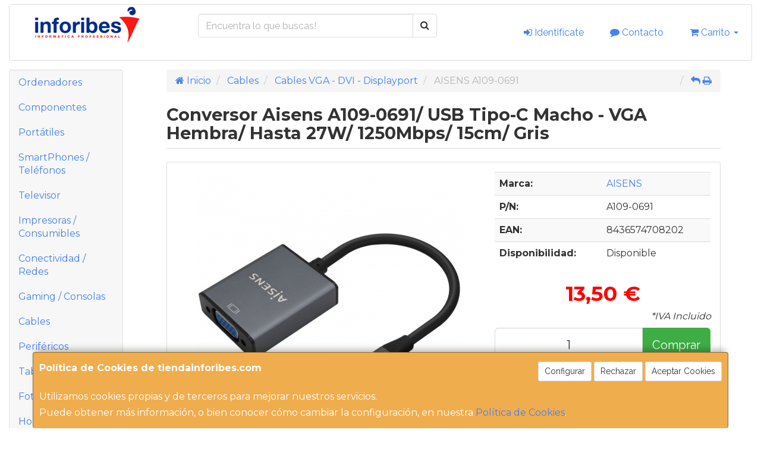

--- FILE ---
content_type: text/html; charset=utf-8
request_url: https://www.google.com/recaptcha/api2/anchor?ar=1&k=6LcUkl4UAAAAAKy0bnnLIt6LQr6NLz_uI7DfZENz&co=aHR0cHM6Ly93d3cudGllbmRhaW5mb3JpYmVzLmNvbTo0NDM.&hl=en&v=PoyoqOPhxBO7pBk68S4YbpHZ&size=normal&anchor-ms=20000&execute-ms=30000&cb=iry0u28vsqcf
body_size: 49589
content:
<!DOCTYPE HTML><html dir="ltr" lang="en"><head><meta http-equiv="Content-Type" content="text/html; charset=UTF-8">
<meta http-equiv="X-UA-Compatible" content="IE=edge">
<title>reCAPTCHA</title>
<style type="text/css">
/* cyrillic-ext */
@font-face {
  font-family: 'Roboto';
  font-style: normal;
  font-weight: 400;
  font-stretch: 100%;
  src: url(//fonts.gstatic.com/s/roboto/v48/KFO7CnqEu92Fr1ME7kSn66aGLdTylUAMa3GUBHMdazTgWw.woff2) format('woff2');
  unicode-range: U+0460-052F, U+1C80-1C8A, U+20B4, U+2DE0-2DFF, U+A640-A69F, U+FE2E-FE2F;
}
/* cyrillic */
@font-face {
  font-family: 'Roboto';
  font-style: normal;
  font-weight: 400;
  font-stretch: 100%;
  src: url(//fonts.gstatic.com/s/roboto/v48/KFO7CnqEu92Fr1ME7kSn66aGLdTylUAMa3iUBHMdazTgWw.woff2) format('woff2');
  unicode-range: U+0301, U+0400-045F, U+0490-0491, U+04B0-04B1, U+2116;
}
/* greek-ext */
@font-face {
  font-family: 'Roboto';
  font-style: normal;
  font-weight: 400;
  font-stretch: 100%;
  src: url(//fonts.gstatic.com/s/roboto/v48/KFO7CnqEu92Fr1ME7kSn66aGLdTylUAMa3CUBHMdazTgWw.woff2) format('woff2');
  unicode-range: U+1F00-1FFF;
}
/* greek */
@font-face {
  font-family: 'Roboto';
  font-style: normal;
  font-weight: 400;
  font-stretch: 100%;
  src: url(//fonts.gstatic.com/s/roboto/v48/KFO7CnqEu92Fr1ME7kSn66aGLdTylUAMa3-UBHMdazTgWw.woff2) format('woff2');
  unicode-range: U+0370-0377, U+037A-037F, U+0384-038A, U+038C, U+038E-03A1, U+03A3-03FF;
}
/* math */
@font-face {
  font-family: 'Roboto';
  font-style: normal;
  font-weight: 400;
  font-stretch: 100%;
  src: url(//fonts.gstatic.com/s/roboto/v48/KFO7CnqEu92Fr1ME7kSn66aGLdTylUAMawCUBHMdazTgWw.woff2) format('woff2');
  unicode-range: U+0302-0303, U+0305, U+0307-0308, U+0310, U+0312, U+0315, U+031A, U+0326-0327, U+032C, U+032F-0330, U+0332-0333, U+0338, U+033A, U+0346, U+034D, U+0391-03A1, U+03A3-03A9, U+03B1-03C9, U+03D1, U+03D5-03D6, U+03F0-03F1, U+03F4-03F5, U+2016-2017, U+2034-2038, U+203C, U+2040, U+2043, U+2047, U+2050, U+2057, U+205F, U+2070-2071, U+2074-208E, U+2090-209C, U+20D0-20DC, U+20E1, U+20E5-20EF, U+2100-2112, U+2114-2115, U+2117-2121, U+2123-214F, U+2190, U+2192, U+2194-21AE, U+21B0-21E5, U+21F1-21F2, U+21F4-2211, U+2213-2214, U+2216-22FF, U+2308-230B, U+2310, U+2319, U+231C-2321, U+2336-237A, U+237C, U+2395, U+239B-23B7, U+23D0, U+23DC-23E1, U+2474-2475, U+25AF, U+25B3, U+25B7, U+25BD, U+25C1, U+25CA, U+25CC, U+25FB, U+266D-266F, U+27C0-27FF, U+2900-2AFF, U+2B0E-2B11, U+2B30-2B4C, U+2BFE, U+3030, U+FF5B, U+FF5D, U+1D400-1D7FF, U+1EE00-1EEFF;
}
/* symbols */
@font-face {
  font-family: 'Roboto';
  font-style: normal;
  font-weight: 400;
  font-stretch: 100%;
  src: url(//fonts.gstatic.com/s/roboto/v48/KFO7CnqEu92Fr1ME7kSn66aGLdTylUAMaxKUBHMdazTgWw.woff2) format('woff2');
  unicode-range: U+0001-000C, U+000E-001F, U+007F-009F, U+20DD-20E0, U+20E2-20E4, U+2150-218F, U+2190, U+2192, U+2194-2199, U+21AF, U+21E6-21F0, U+21F3, U+2218-2219, U+2299, U+22C4-22C6, U+2300-243F, U+2440-244A, U+2460-24FF, U+25A0-27BF, U+2800-28FF, U+2921-2922, U+2981, U+29BF, U+29EB, U+2B00-2BFF, U+4DC0-4DFF, U+FFF9-FFFB, U+10140-1018E, U+10190-1019C, U+101A0, U+101D0-101FD, U+102E0-102FB, U+10E60-10E7E, U+1D2C0-1D2D3, U+1D2E0-1D37F, U+1F000-1F0FF, U+1F100-1F1AD, U+1F1E6-1F1FF, U+1F30D-1F30F, U+1F315, U+1F31C, U+1F31E, U+1F320-1F32C, U+1F336, U+1F378, U+1F37D, U+1F382, U+1F393-1F39F, U+1F3A7-1F3A8, U+1F3AC-1F3AF, U+1F3C2, U+1F3C4-1F3C6, U+1F3CA-1F3CE, U+1F3D4-1F3E0, U+1F3ED, U+1F3F1-1F3F3, U+1F3F5-1F3F7, U+1F408, U+1F415, U+1F41F, U+1F426, U+1F43F, U+1F441-1F442, U+1F444, U+1F446-1F449, U+1F44C-1F44E, U+1F453, U+1F46A, U+1F47D, U+1F4A3, U+1F4B0, U+1F4B3, U+1F4B9, U+1F4BB, U+1F4BF, U+1F4C8-1F4CB, U+1F4D6, U+1F4DA, U+1F4DF, U+1F4E3-1F4E6, U+1F4EA-1F4ED, U+1F4F7, U+1F4F9-1F4FB, U+1F4FD-1F4FE, U+1F503, U+1F507-1F50B, U+1F50D, U+1F512-1F513, U+1F53E-1F54A, U+1F54F-1F5FA, U+1F610, U+1F650-1F67F, U+1F687, U+1F68D, U+1F691, U+1F694, U+1F698, U+1F6AD, U+1F6B2, U+1F6B9-1F6BA, U+1F6BC, U+1F6C6-1F6CF, U+1F6D3-1F6D7, U+1F6E0-1F6EA, U+1F6F0-1F6F3, U+1F6F7-1F6FC, U+1F700-1F7FF, U+1F800-1F80B, U+1F810-1F847, U+1F850-1F859, U+1F860-1F887, U+1F890-1F8AD, U+1F8B0-1F8BB, U+1F8C0-1F8C1, U+1F900-1F90B, U+1F93B, U+1F946, U+1F984, U+1F996, U+1F9E9, U+1FA00-1FA6F, U+1FA70-1FA7C, U+1FA80-1FA89, U+1FA8F-1FAC6, U+1FACE-1FADC, U+1FADF-1FAE9, U+1FAF0-1FAF8, U+1FB00-1FBFF;
}
/* vietnamese */
@font-face {
  font-family: 'Roboto';
  font-style: normal;
  font-weight: 400;
  font-stretch: 100%;
  src: url(//fonts.gstatic.com/s/roboto/v48/KFO7CnqEu92Fr1ME7kSn66aGLdTylUAMa3OUBHMdazTgWw.woff2) format('woff2');
  unicode-range: U+0102-0103, U+0110-0111, U+0128-0129, U+0168-0169, U+01A0-01A1, U+01AF-01B0, U+0300-0301, U+0303-0304, U+0308-0309, U+0323, U+0329, U+1EA0-1EF9, U+20AB;
}
/* latin-ext */
@font-face {
  font-family: 'Roboto';
  font-style: normal;
  font-weight: 400;
  font-stretch: 100%;
  src: url(//fonts.gstatic.com/s/roboto/v48/KFO7CnqEu92Fr1ME7kSn66aGLdTylUAMa3KUBHMdazTgWw.woff2) format('woff2');
  unicode-range: U+0100-02BA, U+02BD-02C5, U+02C7-02CC, U+02CE-02D7, U+02DD-02FF, U+0304, U+0308, U+0329, U+1D00-1DBF, U+1E00-1E9F, U+1EF2-1EFF, U+2020, U+20A0-20AB, U+20AD-20C0, U+2113, U+2C60-2C7F, U+A720-A7FF;
}
/* latin */
@font-face {
  font-family: 'Roboto';
  font-style: normal;
  font-weight: 400;
  font-stretch: 100%;
  src: url(//fonts.gstatic.com/s/roboto/v48/KFO7CnqEu92Fr1ME7kSn66aGLdTylUAMa3yUBHMdazQ.woff2) format('woff2');
  unicode-range: U+0000-00FF, U+0131, U+0152-0153, U+02BB-02BC, U+02C6, U+02DA, U+02DC, U+0304, U+0308, U+0329, U+2000-206F, U+20AC, U+2122, U+2191, U+2193, U+2212, U+2215, U+FEFF, U+FFFD;
}
/* cyrillic-ext */
@font-face {
  font-family: 'Roboto';
  font-style: normal;
  font-weight: 500;
  font-stretch: 100%;
  src: url(//fonts.gstatic.com/s/roboto/v48/KFO7CnqEu92Fr1ME7kSn66aGLdTylUAMa3GUBHMdazTgWw.woff2) format('woff2');
  unicode-range: U+0460-052F, U+1C80-1C8A, U+20B4, U+2DE0-2DFF, U+A640-A69F, U+FE2E-FE2F;
}
/* cyrillic */
@font-face {
  font-family: 'Roboto';
  font-style: normal;
  font-weight: 500;
  font-stretch: 100%;
  src: url(//fonts.gstatic.com/s/roboto/v48/KFO7CnqEu92Fr1ME7kSn66aGLdTylUAMa3iUBHMdazTgWw.woff2) format('woff2');
  unicode-range: U+0301, U+0400-045F, U+0490-0491, U+04B0-04B1, U+2116;
}
/* greek-ext */
@font-face {
  font-family: 'Roboto';
  font-style: normal;
  font-weight: 500;
  font-stretch: 100%;
  src: url(//fonts.gstatic.com/s/roboto/v48/KFO7CnqEu92Fr1ME7kSn66aGLdTylUAMa3CUBHMdazTgWw.woff2) format('woff2');
  unicode-range: U+1F00-1FFF;
}
/* greek */
@font-face {
  font-family: 'Roboto';
  font-style: normal;
  font-weight: 500;
  font-stretch: 100%;
  src: url(//fonts.gstatic.com/s/roboto/v48/KFO7CnqEu92Fr1ME7kSn66aGLdTylUAMa3-UBHMdazTgWw.woff2) format('woff2');
  unicode-range: U+0370-0377, U+037A-037F, U+0384-038A, U+038C, U+038E-03A1, U+03A3-03FF;
}
/* math */
@font-face {
  font-family: 'Roboto';
  font-style: normal;
  font-weight: 500;
  font-stretch: 100%;
  src: url(//fonts.gstatic.com/s/roboto/v48/KFO7CnqEu92Fr1ME7kSn66aGLdTylUAMawCUBHMdazTgWw.woff2) format('woff2');
  unicode-range: U+0302-0303, U+0305, U+0307-0308, U+0310, U+0312, U+0315, U+031A, U+0326-0327, U+032C, U+032F-0330, U+0332-0333, U+0338, U+033A, U+0346, U+034D, U+0391-03A1, U+03A3-03A9, U+03B1-03C9, U+03D1, U+03D5-03D6, U+03F0-03F1, U+03F4-03F5, U+2016-2017, U+2034-2038, U+203C, U+2040, U+2043, U+2047, U+2050, U+2057, U+205F, U+2070-2071, U+2074-208E, U+2090-209C, U+20D0-20DC, U+20E1, U+20E5-20EF, U+2100-2112, U+2114-2115, U+2117-2121, U+2123-214F, U+2190, U+2192, U+2194-21AE, U+21B0-21E5, U+21F1-21F2, U+21F4-2211, U+2213-2214, U+2216-22FF, U+2308-230B, U+2310, U+2319, U+231C-2321, U+2336-237A, U+237C, U+2395, U+239B-23B7, U+23D0, U+23DC-23E1, U+2474-2475, U+25AF, U+25B3, U+25B7, U+25BD, U+25C1, U+25CA, U+25CC, U+25FB, U+266D-266F, U+27C0-27FF, U+2900-2AFF, U+2B0E-2B11, U+2B30-2B4C, U+2BFE, U+3030, U+FF5B, U+FF5D, U+1D400-1D7FF, U+1EE00-1EEFF;
}
/* symbols */
@font-face {
  font-family: 'Roboto';
  font-style: normal;
  font-weight: 500;
  font-stretch: 100%;
  src: url(//fonts.gstatic.com/s/roboto/v48/KFO7CnqEu92Fr1ME7kSn66aGLdTylUAMaxKUBHMdazTgWw.woff2) format('woff2');
  unicode-range: U+0001-000C, U+000E-001F, U+007F-009F, U+20DD-20E0, U+20E2-20E4, U+2150-218F, U+2190, U+2192, U+2194-2199, U+21AF, U+21E6-21F0, U+21F3, U+2218-2219, U+2299, U+22C4-22C6, U+2300-243F, U+2440-244A, U+2460-24FF, U+25A0-27BF, U+2800-28FF, U+2921-2922, U+2981, U+29BF, U+29EB, U+2B00-2BFF, U+4DC0-4DFF, U+FFF9-FFFB, U+10140-1018E, U+10190-1019C, U+101A0, U+101D0-101FD, U+102E0-102FB, U+10E60-10E7E, U+1D2C0-1D2D3, U+1D2E0-1D37F, U+1F000-1F0FF, U+1F100-1F1AD, U+1F1E6-1F1FF, U+1F30D-1F30F, U+1F315, U+1F31C, U+1F31E, U+1F320-1F32C, U+1F336, U+1F378, U+1F37D, U+1F382, U+1F393-1F39F, U+1F3A7-1F3A8, U+1F3AC-1F3AF, U+1F3C2, U+1F3C4-1F3C6, U+1F3CA-1F3CE, U+1F3D4-1F3E0, U+1F3ED, U+1F3F1-1F3F3, U+1F3F5-1F3F7, U+1F408, U+1F415, U+1F41F, U+1F426, U+1F43F, U+1F441-1F442, U+1F444, U+1F446-1F449, U+1F44C-1F44E, U+1F453, U+1F46A, U+1F47D, U+1F4A3, U+1F4B0, U+1F4B3, U+1F4B9, U+1F4BB, U+1F4BF, U+1F4C8-1F4CB, U+1F4D6, U+1F4DA, U+1F4DF, U+1F4E3-1F4E6, U+1F4EA-1F4ED, U+1F4F7, U+1F4F9-1F4FB, U+1F4FD-1F4FE, U+1F503, U+1F507-1F50B, U+1F50D, U+1F512-1F513, U+1F53E-1F54A, U+1F54F-1F5FA, U+1F610, U+1F650-1F67F, U+1F687, U+1F68D, U+1F691, U+1F694, U+1F698, U+1F6AD, U+1F6B2, U+1F6B9-1F6BA, U+1F6BC, U+1F6C6-1F6CF, U+1F6D3-1F6D7, U+1F6E0-1F6EA, U+1F6F0-1F6F3, U+1F6F7-1F6FC, U+1F700-1F7FF, U+1F800-1F80B, U+1F810-1F847, U+1F850-1F859, U+1F860-1F887, U+1F890-1F8AD, U+1F8B0-1F8BB, U+1F8C0-1F8C1, U+1F900-1F90B, U+1F93B, U+1F946, U+1F984, U+1F996, U+1F9E9, U+1FA00-1FA6F, U+1FA70-1FA7C, U+1FA80-1FA89, U+1FA8F-1FAC6, U+1FACE-1FADC, U+1FADF-1FAE9, U+1FAF0-1FAF8, U+1FB00-1FBFF;
}
/* vietnamese */
@font-face {
  font-family: 'Roboto';
  font-style: normal;
  font-weight: 500;
  font-stretch: 100%;
  src: url(//fonts.gstatic.com/s/roboto/v48/KFO7CnqEu92Fr1ME7kSn66aGLdTylUAMa3OUBHMdazTgWw.woff2) format('woff2');
  unicode-range: U+0102-0103, U+0110-0111, U+0128-0129, U+0168-0169, U+01A0-01A1, U+01AF-01B0, U+0300-0301, U+0303-0304, U+0308-0309, U+0323, U+0329, U+1EA0-1EF9, U+20AB;
}
/* latin-ext */
@font-face {
  font-family: 'Roboto';
  font-style: normal;
  font-weight: 500;
  font-stretch: 100%;
  src: url(//fonts.gstatic.com/s/roboto/v48/KFO7CnqEu92Fr1ME7kSn66aGLdTylUAMa3KUBHMdazTgWw.woff2) format('woff2');
  unicode-range: U+0100-02BA, U+02BD-02C5, U+02C7-02CC, U+02CE-02D7, U+02DD-02FF, U+0304, U+0308, U+0329, U+1D00-1DBF, U+1E00-1E9F, U+1EF2-1EFF, U+2020, U+20A0-20AB, U+20AD-20C0, U+2113, U+2C60-2C7F, U+A720-A7FF;
}
/* latin */
@font-face {
  font-family: 'Roboto';
  font-style: normal;
  font-weight: 500;
  font-stretch: 100%;
  src: url(//fonts.gstatic.com/s/roboto/v48/KFO7CnqEu92Fr1ME7kSn66aGLdTylUAMa3yUBHMdazQ.woff2) format('woff2');
  unicode-range: U+0000-00FF, U+0131, U+0152-0153, U+02BB-02BC, U+02C6, U+02DA, U+02DC, U+0304, U+0308, U+0329, U+2000-206F, U+20AC, U+2122, U+2191, U+2193, U+2212, U+2215, U+FEFF, U+FFFD;
}
/* cyrillic-ext */
@font-face {
  font-family: 'Roboto';
  font-style: normal;
  font-weight: 900;
  font-stretch: 100%;
  src: url(//fonts.gstatic.com/s/roboto/v48/KFO7CnqEu92Fr1ME7kSn66aGLdTylUAMa3GUBHMdazTgWw.woff2) format('woff2');
  unicode-range: U+0460-052F, U+1C80-1C8A, U+20B4, U+2DE0-2DFF, U+A640-A69F, U+FE2E-FE2F;
}
/* cyrillic */
@font-face {
  font-family: 'Roboto';
  font-style: normal;
  font-weight: 900;
  font-stretch: 100%;
  src: url(//fonts.gstatic.com/s/roboto/v48/KFO7CnqEu92Fr1ME7kSn66aGLdTylUAMa3iUBHMdazTgWw.woff2) format('woff2');
  unicode-range: U+0301, U+0400-045F, U+0490-0491, U+04B0-04B1, U+2116;
}
/* greek-ext */
@font-face {
  font-family: 'Roboto';
  font-style: normal;
  font-weight: 900;
  font-stretch: 100%;
  src: url(//fonts.gstatic.com/s/roboto/v48/KFO7CnqEu92Fr1ME7kSn66aGLdTylUAMa3CUBHMdazTgWw.woff2) format('woff2');
  unicode-range: U+1F00-1FFF;
}
/* greek */
@font-face {
  font-family: 'Roboto';
  font-style: normal;
  font-weight: 900;
  font-stretch: 100%;
  src: url(//fonts.gstatic.com/s/roboto/v48/KFO7CnqEu92Fr1ME7kSn66aGLdTylUAMa3-UBHMdazTgWw.woff2) format('woff2');
  unicode-range: U+0370-0377, U+037A-037F, U+0384-038A, U+038C, U+038E-03A1, U+03A3-03FF;
}
/* math */
@font-face {
  font-family: 'Roboto';
  font-style: normal;
  font-weight: 900;
  font-stretch: 100%;
  src: url(//fonts.gstatic.com/s/roboto/v48/KFO7CnqEu92Fr1ME7kSn66aGLdTylUAMawCUBHMdazTgWw.woff2) format('woff2');
  unicode-range: U+0302-0303, U+0305, U+0307-0308, U+0310, U+0312, U+0315, U+031A, U+0326-0327, U+032C, U+032F-0330, U+0332-0333, U+0338, U+033A, U+0346, U+034D, U+0391-03A1, U+03A3-03A9, U+03B1-03C9, U+03D1, U+03D5-03D6, U+03F0-03F1, U+03F4-03F5, U+2016-2017, U+2034-2038, U+203C, U+2040, U+2043, U+2047, U+2050, U+2057, U+205F, U+2070-2071, U+2074-208E, U+2090-209C, U+20D0-20DC, U+20E1, U+20E5-20EF, U+2100-2112, U+2114-2115, U+2117-2121, U+2123-214F, U+2190, U+2192, U+2194-21AE, U+21B0-21E5, U+21F1-21F2, U+21F4-2211, U+2213-2214, U+2216-22FF, U+2308-230B, U+2310, U+2319, U+231C-2321, U+2336-237A, U+237C, U+2395, U+239B-23B7, U+23D0, U+23DC-23E1, U+2474-2475, U+25AF, U+25B3, U+25B7, U+25BD, U+25C1, U+25CA, U+25CC, U+25FB, U+266D-266F, U+27C0-27FF, U+2900-2AFF, U+2B0E-2B11, U+2B30-2B4C, U+2BFE, U+3030, U+FF5B, U+FF5D, U+1D400-1D7FF, U+1EE00-1EEFF;
}
/* symbols */
@font-face {
  font-family: 'Roboto';
  font-style: normal;
  font-weight: 900;
  font-stretch: 100%;
  src: url(//fonts.gstatic.com/s/roboto/v48/KFO7CnqEu92Fr1ME7kSn66aGLdTylUAMaxKUBHMdazTgWw.woff2) format('woff2');
  unicode-range: U+0001-000C, U+000E-001F, U+007F-009F, U+20DD-20E0, U+20E2-20E4, U+2150-218F, U+2190, U+2192, U+2194-2199, U+21AF, U+21E6-21F0, U+21F3, U+2218-2219, U+2299, U+22C4-22C6, U+2300-243F, U+2440-244A, U+2460-24FF, U+25A0-27BF, U+2800-28FF, U+2921-2922, U+2981, U+29BF, U+29EB, U+2B00-2BFF, U+4DC0-4DFF, U+FFF9-FFFB, U+10140-1018E, U+10190-1019C, U+101A0, U+101D0-101FD, U+102E0-102FB, U+10E60-10E7E, U+1D2C0-1D2D3, U+1D2E0-1D37F, U+1F000-1F0FF, U+1F100-1F1AD, U+1F1E6-1F1FF, U+1F30D-1F30F, U+1F315, U+1F31C, U+1F31E, U+1F320-1F32C, U+1F336, U+1F378, U+1F37D, U+1F382, U+1F393-1F39F, U+1F3A7-1F3A8, U+1F3AC-1F3AF, U+1F3C2, U+1F3C4-1F3C6, U+1F3CA-1F3CE, U+1F3D4-1F3E0, U+1F3ED, U+1F3F1-1F3F3, U+1F3F5-1F3F7, U+1F408, U+1F415, U+1F41F, U+1F426, U+1F43F, U+1F441-1F442, U+1F444, U+1F446-1F449, U+1F44C-1F44E, U+1F453, U+1F46A, U+1F47D, U+1F4A3, U+1F4B0, U+1F4B3, U+1F4B9, U+1F4BB, U+1F4BF, U+1F4C8-1F4CB, U+1F4D6, U+1F4DA, U+1F4DF, U+1F4E3-1F4E6, U+1F4EA-1F4ED, U+1F4F7, U+1F4F9-1F4FB, U+1F4FD-1F4FE, U+1F503, U+1F507-1F50B, U+1F50D, U+1F512-1F513, U+1F53E-1F54A, U+1F54F-1F5FA, U+1F610, U+1F650-1F67F, U+1F687, U+1F68D, U+1F691, U+1F694, U+1F698, U+1F6AD, U+1F6B2, U+1F6B9-1F6BA, U+1F6BC, U+1F6C6-1F6CF, U+1F6D3-1F6D7, U+1F6E0-1F6EA, U+1F6F0-1F6F3, U+1F6F7-1F6FC, U+1F700-1F7FF, U+1F800-1F80B, U+1F810-1F847, U+1F850-1F859, U+1F860-1F887, U+1F890-1F8AD, U+1F8B0-1F8BB, U+1F8C0-1F8C1, U+1F900-1F90B, U+1F93B, U+1F946, U+1F984, U+1F996, U+1F9E9, U+1FA00-1FA6F, U+1FA70-1FA7C, U+1FA80-1FA89, U+1FA8F-1FAC6, U+1FACE-1FADC, U+1FADF-1FAE9, U+1FAF0-1FAF8, U+1FB00-1FBFF;
}
/* vietnamese */
@font-face {
  font-family: 'Roboto';
  font-style: normal;
  font-weight: 900;
  font-stretch: 100%;
  src: url(//fonts.gstatic.com/s/roboto/v48/KFO7CnqEu92Fr1ME7kSn66aGLdTylUAMa3OUBHMdazTgWw.woff2) format('woff2');
  unicode-range: U+0102-0103, U+0110-0111, U+0128-0129, U+0168-0169, U+01A0-01A1, U+01AF-01B0, U+0300-0301, U+0303-0304, U+0308-0309, U+0323, U+0329, U+1EA0-1EF9, U+20AB;
}
/* latin-ext */
@font-face {
  font-family: 'Roboto';
  font-style: normal;
  font-weight: 900;
  font-stretch: 100%;
  src: url(//fonts.gstatic.com/s/roboto/v48/KFO7CnqEu92Fr1ME7kSn66aGLdTylUAMa3KUBHMdazTgWw.woff2) format('woff2');
  unicode-range: U+0100-02BA, U+02BD-02C5, U+02C7-02CC, U+02CE-02D7, U+02DD-02FF, U+0304, U+0308, U+0329, U+1D00-1DBF, U+1E00-1E9F, U+1EF2-1EFF, U+2020, U+20A0-20AB, U+20AD-20C0, U+2113, U+2C60-2C7F, U+A720-A7FF;
}
/* latin */
@font-face {
  font-family: 'Roboto';
  font-style: normal;
  font-weight: 900;
  font-stretch: 100%;
  src: url(//fonts.gstatic.com/s/roboto/v48/KFO7CnqEu92Fr1ME7kSn66aGLdTylUAMa3yUBHMdazQ.woff2) format('woff2');
  unicode-range: U+0000-00FF, U+0131, U+0152-0153, U+02BB-02BC, U+02C6, U+02DA, U+02DC, U+0304, U+0308, U+0329, U+2000-206F, U+20AC, U+2122, U+2191, U+2193, U+2212, U+2215, U+FEFF, U+FFFD;
}

</style>
<link rel="stylesheet" type="text/css" href="https://www.gstatic.com/recaptcha/releases/PoyoqOPhxBO7pBk68S4YbpHZ/styles__ltr.css">
<script nonce="lra2tuZzcuDjHBgM3HQUZA" type="text/javascript">window['__recaptcha_api'] = 'https://www.google.com/recaptcha/api2/';</script>
<script type="text/javascript" src="https://www.gstatic.com/recaptcha/releases/PoyoqOPhxBO7pBk68S4YbpHZ/recaptcha__en.js" nonce="lra2tuZzcuDjHBgM3HQUZA">
      
    </script></head>
<body><div id="rc-anchor-alert" class="rc-anchor-alert"></div>
<input type="hidden" id="recaptcha-token" value="[base64]">
<script type="text/javascript" nonce="lra2tuZzcuDjHBgM3HQUZA">
      recaptcha.anchor.Main.init("[\x22ainput\x22,[\x22bgdata\x22,\x22\x22,\[base64]/[base64]/MjU1Ong/[base64]/[base64]/[base64]/[base64]/[base64]/[base64]/[base64]/[base64]/[base64]/[base64]/[base64]/[base64]/[base64]/[base64]/[base64]\\u003d\x22,\[base64]\x22,\x22E8K0Z8Kjw4MRbcOmw6XDkcOCw7xzYsKqw4XDkDx4TMK4wr7Cil7Cl8KkSXN2U8OBIsKaw4VrCsKDwq4zUXYsw6sjwrQlw5/ChQzDmMKHOEsmwpUTw5I7wpgRw5tLJsKke8KwVcORwqoaw4o3wo3DkH96wodlw6nCuBzCqCYLai9+w4tSIMKVwrDCsMO0wo7DrsKJw4EnwoxTw6Zuw4EEw5zCkFTCr8KUNsK+QXd/e8KLwqJ/T8ODBhpWQsOmcQvChBIUwq92ZMK9JFXClTfCosKeD8O/w6/DvWjDqiHDkSlnOsOPw6LCnUllRkPCkMKlNsK7w68Lw5Fhw7HCvMKeDnQpHXl6DsKiRsOSAcOoV8Oyawl/[base64]/wpTCp1UAw6tVW8OSwpwmwrA0WQZfwpYdHDMfAxHCmsO1w5ATw4XCjlRrLMK6acKkwqlVDjnCkyYMw4MrBcOnwpVHBE/DrsOlwoEufmArwrvCpVYpB1sXwqBqb8K3S8OcOXxFSMOtDTzDjH7CoSckLzRFW8O2w6zCtUdTw4w4Cm0Awr13aXvCvAXCvsO0dFFiUsOQDcOwwrkiwqbCm8KEZGBsw5LCnFxAwoMdKMOQXAwwVSI6UcKMw5XDhcO3wo/[base64]/[base64]/[base64]/DnsOaw73DhMK1w7vCg8OJFcKjDwLCn1LDgMKtwoTCj8ONw6LCvMKXIcOVw6sSfXlEKkbCs8ORDcOswqFaw7QuwrXDm8K2w4c4wr7Dm8K1esOHw7hBwrI8CcOQfR3CuV/CqHlEw6bCkMOkCjnClQwOHlHDhsKMM8OZw4pcw4PDvMKuASJsfsOBIEs1U8O5ZGPDpjpowpzCj1Ndw4PDiRHDoGNHwr5aw7bDsMOkwpTDiQZ/UsKTbMKddn55dmHCnRvCmsKBw4bDsj9Iwo/DvcK6PMOcLMOIC8OAwofCiUbCj8Kaw55Mw4FPwrXDrCPCrBM9EMOkw5/Dp8Kbwo0GZcOnw7rCsMOhLjPDjQTDt2bDvX0MemfDtcOfwoNzHGTDnX9wKBoKwqNtw7nChyhtS8OBw6V7dsKaRCchw5d6aMKbw4Enwq4SHDpfQMOcwp5EZ2LDhcOhAsKIw7x+IMOjwrxXLkvDjEHCijzDig/CmUNew7Zrb8Obwp5+w6w7cWPCv8O/CcK0w4HDt1/ClitCw6rDpkzDnFXCgsORwrfCrmQMf1vDj8OhwoUjwr1cBMK0IWrCl8KnwpLDgjYgIlvDtsOIw75XEnTCksOIwox1w43DjsORVFF9aMKdw51dwqPDpcOCCsKyw73ChMKRw4ZuTF9DwrjCqQTCr8K0wojCmcKFGMOewo/CsBlJw7LChlAlwrPCll8EwqkuwqPDllMnwpkBw6/CtsKfdQfDoWjCkw/Cgyciw5DDv2XDihjDo2/CqcKTw6DCh2A5WsOpwrXDgjBmwqbDohvCjB7DmcKdTMK+S1TCp8OMw63Dg0DDuzE8wrZ/wpTDlcKXGcKHccO3e8Otwqd2w4lHwrtowpBhw4rDu0XDt8KMwo7DkMKPw7HDs8OTw7djCiXDgnlZw40sHMOwwolOZsOQWTt7wpkbwrBlwo/Du1fDuk/DmlTDskMKfStXDcKYVjzCvsK4woZSIMOxAsOkw6fCvk/Cs8OjfcOHw7YCwp4RPQcsw55jwpMfB8OBesOYXmJ1wqDDl8OywrbCuMOiI8OWw5fDvMOKR8OuAmPCugvDsg7Cr0TDk8O8wqrDpsO9w4vDlwRrIDIJTsK8w7DChFRRwpdoRAvDnB3DhsO6wrHCrADDinLCm8Kjw5PDvMK9w73DpSUAUcOGRMKUNy7DiivDjH/DlMOsRSvCry9ywqRPw7jCm8KqFnV4wqoYw4XCkGTDiHvCpgzDgMOLdgTCi00SJRwMw6V8w5LCr8OCUjABw6wWZ24kTEkRRhPDmMKIwonDtF7Dt0NqCTFIw7bDpkXDlV/[base64]/[base64]/[base64]/PcKpw6UTw4zDtMKUQcKbEMORwp7CrkDCvcOWV8O0w4lqw59Bf8OgwoxewrIXw57Cgj7DimzCrh1wYMO7E8KpKMKJw5FRQmUoBsK3aiLCiiBuWcKywppnJDZnwrXDiE/[base64]/DicOpXMKDFcK6aB0Aw7wvwprCs3sSK8Oywp5vw5/CncKCTCXDg8KTw6pPM17CihFZwoPDt2jDusO4D8OSccOBUsODKTHDgEoiFsKwbMOIwrTDhG9aF8OYwrJGBgPCmcO9wqjDhsO8NEh1wqLCgF/Du1kfw5c3w4lpwozCmg8Ww6UGwrJhw5HCrMKgwq1LMBxUIy4nCXvDpH3Dq8OYw7NWw4pPVsO1wqlCGxtcw4FZw4vDpcOzw4dYIG/CvMK7B8OUMMK7w7jCnMKqPk3DjnsjB8KnZcObwq7CqX5qCgs/AMOdccO+WMOZwq1AwpXCvMK3DQnCmMKxwqVBw4w7w7TCrGoFw7U5Rw0xw4DCtnUoPUErw6LDpXo8SWvDu8OcZxnDrMO0wqMKw7tvfMOfIxkaPMOyPwRkw69Bw6ccwr/Dt8OCwqQBDz1Gwpd2BsOYwrzCmT5CVCITwrYRWSnCk8KYwqMZwrM/wqTCoMKAw4czw4lhwprDicOdw7TCnm3CoMKWfjQ2IlFTw5VtwpBpBsOFw5XDjVUaHTfDg8KHwppLwrIkdMOvw7swJ3HCk1x6wo02wrLCny7DlhY0w4PDp1TCrD/CvsO+w5sjNiQvw7NnL8KRfMKGwrHCkUDCu0rCrjDDj8Ktw67DnsKXJsOuKcOrw6hEw4MfMVZVZcOKGsOXwo0jVFF9K28iZcKIGHR4DyHDmMKVwrMQwrssMD3Dv8OvUcOfLcKHw6rDtMKrDjZKw47CrgV4wpFFEcKkDMKuwo/CilbCncONW8KAwoFKUwHDl8Oaw4xXw40Aw4LCmsKIfcOzRDsMXMKIw4HCgcOVwrsydMO3w6XCtcKObmYaNsOrw6JDw6AeSsO6wpAow4wrRcOSw5lewr46UsKYwqkxw5bCrx7DlX7DpcKxw6wFw6fDon3Dlgl2T8KMw5lWwq/[base64]/OcKowqcbwovDpmJeTjYIf0LCiB1XAsOVw5EXw4NewrlFwovCmcOuw4BVdl0bLsKnw4FTUcOZd8O/ITDDgGk+w6nCoF/DgMKVVFLDscO6w5/Cnlo+wo3CpsKcSsOMwqzDu0AkdAvCpsOUw6vCvMKsCCJWfkgsbMKqwpPCjsKnw77Cm1PDvC/DpsKZw4TDvghMQMKpQMOERXlqfsOZwog9wrgVYHvDkcO4SCB2csK5w67CoUk8w78vOyI1VkLDr2nCrMO9w6DDkcOGJhrDtMK0w4TDrsKkEgoZc23CmcKWZ1XCgFg0wodAw4RnO0/DhcOBw4ZrOWNRB8K6woNcD8K1w4JBMm8lBC3DnAcPWsO0wqA8wqfCiULCi8O7wrRMV8K8SUJSNHguwofCvcOTRMKWw6/Dmn1zdnTCjEsTw4wyw4/CkDxwfigwwpjCpj9BbngTH8OkLMO5w449w4nDmRnDtl9Iw7TDpDYnw5TDmQYaMMO3woZcw4DCn8Ovw4HCrsKXGMO1w5XDoVwAw5wLw5djHMKJAsKewpwxeMO3wp8lwr4HX8KIw7Q/HhfDucOTwpVgw74nTMKeD8Omwq/[base64]/Clg86T8KdDkTDuEXDn8KnMXbDuMKBccOxIRl9OcKyJcKOGyXDgwknw647woAmGMO7wo3Ct8OAw5/[base64]/[base64]/[base64]/Duhs1CcKdJ0TCg8Krw4xvwoxgw4o6wqLDrsKWw4PCuXnDgnMFJMO6VHRiOFbDm0pFwqLCvSTChsOiMEAvw7wvBX4DwoPCtsOzfVLCn2ZyX8OBBsOEKcKIRsKhwrNUwqPDsywbZTTDrnrCqVHCoklwZ8Kjw5kYL8OSB0YMw4/DpMK4PFB9ccOGFcKmwo3Cs3/CpwIwFlxDwoHCvWXDp3HCh1ZVHBdkw7DCvGnDjcOQw4oJw7JBX2VWw687V0EoMMOrw4tkwpYGwqkKw5/CvcKow5XDq0bCpCLDucOWQmpZe1HCmsO4worCskLDnSxBey3Cj8ODR8O8w7R5QMKFw4bDrcKxN8OxVMOFwqg0w6xgw6Rkwo/CnFbDjH4ESMKDw7Mkw64zcXhtwroOwpPCvsKIw7PDlWBOQsKKwprCvDR0w4nDtsOJUsKMVH/DuT/[base64]/[base64]/[base64]/DgsOkKsOZS8K2woolw7PDk1zDsFpkE8KjHsO0VBVLEcOvT8O0woxEEcKISSHDlcKVw7fCp8K1TVbCvUcOa8OcIALClMKQw7oaw6o+OiMZGsKKD8KwwrrCo8Otw6fDjsKnw5XCu1LDk8KQw4ZQHzrCmG/[base64]/woXDg1jDkDbCssOfw7fDoiPCssOrTBrDhChMwrcpK8OnDGHDjHfCgk5PPsOGBCfCoAldw43CrQQyw7nCjBTDo39vwoBnXDELwr86wo1URiTDrlxrVcOBw5JbwrXCuMK9IMOBYsKWw5/[base64]/Oixkw4YBw5FNwpMqw5s4AxgIXQpFw5kyBRBhCMO6RnPDjF1ZAWNAw7NFQcKEdFrDmFvDsEdReDDDqMKmwoJYa17Cq1rDuX/DrMOcZMOlTcO6w59IAMOCOMKvw5Z4w7/DqS5gw7ZeI8Okw4TDrMOGbsOcQMODWzjCn8KMAcOIw45yw5ZRIj8RaMKywqDCpXnCqHHDkFHCjsOrwqh3wqRrwoDCqHpDBkRJw553cxDCgyMHaCXDlhnDqER9GgIpJk7CncOWDsODUMOHw6HCsCLDpcKvB8OYw41Wf8OnblXCoMK8ETh6P8OjNE/[base64]/DrRrDsMKvwp7Cm8OPLsOdw7llF8K9bsOuEsK/eMKywp8cwrlCw6bCksOpwod5DcK+w4TDtTtuPMK2w7d5wpARw7ZNw4lERsKlM8OzI8OTIQkubRdSaCXDlD7DksOaE8OTwql6VQQDJcOHwpjDthrDo3h+WcO7w6/CmcKAw7rDjcK4d8OpwpfDp3rCssO2wpnCvXMhEsKZwpFkw5xgw75xwp9KwpQowqhaPnVuMsK1QcK9w49CVcKnwrjDk8K/w4jDp8KBMcKbCDjDi8K3cyhYL8OWWhDDt8KpRMO7RBlYJsOrBGclwr3DpH0EWcKtw6IGw7zChMKTwoTCsMKzw6PCgkLCgXPCu8KcCQolYgAjwpvCl2HDmWPCmDTCosKTw5wBwqIHw6JPek5mawLClFU0wosqw6pQw7/DtXXDnQbDn8KZPndew5nDlMObw5/CqiXCqMKUfsKVw60Zw6RfbAhOI8K+w6DDk8Kuwo/CgcKKZcOSQFfDigNzwqHDqcOGMMOxw4xzwpt5YcOGw4R6GEvDpcOww7JYc8K9TA7CtcO1CjolVSUSZkXDp2hBARvDrMOFJFAqbMOAScKcw5/CpG7Dv8ONw6kZw7rClBzCuMK3JG/[base64]/CrsObIVM3LTfCucKaVsOKwo3Dt8OkHMObw6x3BcK1VG/CqmzDssKTbMORw53ChMKNwpVpWgIww6dVVivDj8Oww6hTIijDui7CvMKlwodYWzRZw6XCuhwEw589JTbCnMOrw5zCgkdMw6Z/[base64]/Dl116LwDCslXChMK4PcO9FcKHwpLCm8O0wrZcEsOkw4FhYVvDtcO6AQPCujRPI13DgMO/w4jDqMOxwrdXwrbCi8KtwqF2w55Vw4k/w5/[base64]/CoMK2Ih91wozCi3fDnj/DnE8ydsOVeyhzFsKSw7fDvsK6QWjCmAzDsgjCs8Kww59ewpM4Y8Oww5/DnsO1w5kGwq5oAcOLBwJIwrAraGjCncOUTsOLw5TCi3oUM1vDgg/Dh8OJw4XCosOow7LDhQs/woPDvGrCicOCw4g+wp7CsR9mXMKtAsKSw5zDv8O5IwDDr0wMwpfDpsOCw61Fwp/DhE3DisOzb20VPwkeXR0HdMKbw77CiVlySMOxw5g+GsK/fUjCrsOfwqHCgMOTw69FHXI8L18ZajtPfsObw4UBKgXCusOeCcOUw78UfGfDjwnCm3/CkMKhwpbDgGRvR0kIw5hmIADDmwYtwr0eRMKGw4vDmxfCvsOhw4M2wrzDs8KEEcKOQ1PDkcO8wozCm8O9YsOXw77CkcKDwocIwrwgwpRuwo/[base64]/CjsOvExbDgBDCisK4BRnCiFjDkMKTw60TOsK0Mmg/w7bCoGnCihLDjsKId8OCwrbDpxVJXGXCvgvDhl7CoD8KdBzCsMOEwqZIw6XDjMK1YxHCnSd0ZXDCjMK8wqfDrlDDnsO9Hk3Dr8OgGFhlwpdXw4jDkcKscF7CgsOXLA0qAMKhMy/Dmx3DtMOITnzCkB1uCsKNwonDl8KmaMOmw4TCqEJjwpF3wrlFOAnCr8K6BsKFwrEKPmogGzFhPsKhXSBPeBfDuzRfQk8iwoLCrT7Cr8Kow6vDgMOWw7ItJTnCpsK5w581ZjPDicOBfjBuw4okfmVVCcO2w4rDvsKKw5FUw4cIQyLCgX55MsK5w4BVTcKXw7wlwo5/WMKQwqpzLg8jw7BjaMKhw7l3wpDCv8K2E1HCmsOTTg4Nw5wRw6NqYivCjcO1MWTDuR8QLzIsYQMWwokwFBDCqzHDmcKxUCBLC8OuGcOXw6ZRYiTDti3CglA5w4oVbm/CgsOMw57DrG/DjMOyLsODw4sNSSRyFgrCiTVEw6LCucOMFR/Co8O4CCYlDsO4wrvCt8Kkw6HCqU3CtsO+DQzCpMKAwpxLw73CuknDg8KdIcOvwpVleitFw5fCmyUVdRfCkF8Lbh44w5grw5PCgcODw4cCPy0dECQ9wpPDg0LDs281NsKXBSvDmMOXYS7DpyHDgsKzbiNRUMKow5/DjEQew6rCtsO7b8OGw5fDqcO+w5oCw7bCssK3Rh3DoWFcw6nCucO2wpZNIjLDr8O7IMKRw70wO8Opw4jDssOiw7vCr8OFOMOFwpHDhcKCMh8XUhV2PW4Twr41UBVoB38xEcK/KsOjaXfDisOHIjsiwqPDux/CpMO2GMOADMOXwobCjXk3Z3FXw4poJcKFw7suKMOxw6LDm2XCnismw7bDuDYEw6w1MztGwpXCqMOmNT/DlsKoF8OtT8KucsObw5DCjHrDl8KkA8OLAn/DhnzCr8Ofw6bCkS5mCsOXwpx9HnNMI1bCsXNgVMK6w7sEwoQiZ1DCoEnCk1UlwrBlw5vChMONwq/Dh8OOFiR7wrocfMK8SgoSFyXChWJpQiN/wqtqQGlNXk5ERXpIBHU5w7gHF3HCq8OicsOIwoTDtErDnsOZGcOAXnB8wrbDtcKKWQclwqUpZcK5w6LCgQHDvMOTdhbCp8KMw6bDisOTw4E7wpbCpMOmUHI/w5jCk3bCvCrCpkUpaTg7biUow6DCscOSwqA2w4TCosKlYXfDocKUSjvDqk/DmhLDrjpOw40tw7HCvjY2w4XClTJjFW3Dvwc4REnDtjBlw47CsMOIQcOPwonChcO/HMK6JsKDw45/w5J6worDmCLCoCkRwo3CtC90wqzCrDTDgcOAB8ORXEFgQsOsDRMmwrvDocOSw79iGsKnHG/DjzbDkDfDg8KhDSoPasOtw5HDkQXCtsOSwofDoU11Zn/CosOxw43ChcORwpvDu01swqXCisOBw7JqwqYLw5wBRgwdw7rCk8KGXCzDpsO0cg/CkEzDnMOhZH5pwrpZwox7w6Y5w4zDuQRUw6wMCcOZw5YYwoXDoRlMS8OuwqzDhsOJesOKWBspfmI1LAvClcO9HcO/[base64]/ChHUCZMOCwo5NJMOLwpdew4TCkMKZSh7CgcK8XXHDhwQsw4cQZsKaSMOINcKuwoM1w4jDrhtyw55ww6lbw4U1wqBMWMKwEQZKwodMwqRNAwbCosO2w7rCowwHw4xmVcOWw7fDpcKDcjNWw7bCikjCrH/DqsKJbR5Kwq/CkFACwqDCiSpPTWLDvsOAwpg/wpTClMO1wrwUwpU8LsKNw5bCsmLCvsOnw6DCjsKrwroBw6NcGjHDsDxLwq5+w71DBlvCmQ8XLcOGV1AXaD3Dl8KhwrzCv1nClsOpw6BdBcKrJsK5wrkZw6vCm8K1YsKQw6Mjw4wCw7YZfGHDuT9vwrg1w7sIwpnDtcOgEcOCwp7DtTchw4thZMO/ZHfCpA4Mw4cwJ2NAw4bCq0F0fcK+TsO7IsKxJ8KnQWzCiwDDpMOuBMOTCSvCtnTDtsOqE8OBw5gJbMOGQ8OOw4LCmMOBwoEiZsOPwrzCvCzCncOjwq/[base64]/w4vDpXR8w7hlR8KyITBEwp7CkMOrXcODwocDFBgZOcK5PXfDsSRhwpLDisOhNFDCtF7Cu8OZIsKrS8K7YsOewp7CpXIGwr1awp/DpW3CkMODO8Omwo7DtcOLw5IuwrVhw5shGjLCoMKSFcKBEcOBdn7DmH7CucK0wpLDqXIvw4pEw6/DlsK5wq5ZwpHCpsOGecKWWMK7e8OaE1bDhwYkwrjCtzgScm7Cu8K1Xj4GZsKfE8Kiw7NNYnXDicKfe8OobSvDoQrCjcKPw7LCq3tiwpsNw4JWw4vDl3DCscKPGU0UwqQCw7/[base64]/CnsOBPMOyRMOxY8O6WcO8w4l5woPCgsOew6PDvsOFw5PDrcORbsOjw6wAw4khFMKZwrY2wo7Dh1ldZ05UwqJnwqAvFwtrXcKfw4LCjcKlw7/CgC/DgV4fK8OcYcO5QMOyw6rCvsO2eyzDl15+OjPDjMOMMMOBIGINecO/A0/DqMOfGMKewqvCrMO1M8K7w6LDvEHDgynCt2fCpcOQw4jDtcKWFkEpKX9mGBTCvMOgw7XCvcKJwqPDvcOwQcK5NA5tGmgFwpIpXMOlBzXDlsK1wo0Dw4DCnGA/wo7ClMKwwpfDlzrDksOkwrPCtcO9wqMQwrhhM8KKwqbDpcKjIcOPKcOuwpPCnsOMI13CihnDmmTDp8Ohw4l/[base64]/[base64]/Dt8ODw6/[base64]/DhsO9w5R7HMOzw7LDmMOqF8Kzw5xyWcKVbCPCl8K7w6rCpQpBw6PDjMKxd07Cr3XDpMOFw6BOw50AFsKnw4tkUMO9YTPCqMKZBQnCnjbDgQ9vQ8OBLGvDi0nCtR/DkGXClVbCjWpdScKVEcKCwqXCmMO2wojDqA/CmWrDuU7CsMKDw6s7Lw3DrTTCry/CiMKpCcOFw6h6woANR8KeckxQw4JAD1R/[base64]/CqMKDD8KMEMOENBlLw5IDw7jDklsOwofDk3hXZsOjb07ClcOoMsOMR2BRUsOkw58Lw6Itw57CgwfDlAJ/w4EGbEHDnsOtw5bDq8KOwrc0bT0Dw4luwrrDisO6w6IBwoUTwqDCg2Y4w4JKw7V9w44Yw6xOw6XDn8OuG2bCtHRywr4uZAI/w5vCnMOkLMKNAEnDnsKOfsK5wp3DlMOLL8K4w7rCo8OtwrhFw7gWL8KTw7QGwps6MWZxbHZpJcKTbULDv8K0dMOsb8K8w6wIw69Sdww1PMKLwoLDj3wGJcKAw5nDs8OCwr/DpyI8wq/[base64]/CnsKNwrHDssOuDsOfY8OuNMKvUsKiQxfDkFnCpivDugvCgcKdGy/DhnbDt8KAw5IKwrDDtghWwo3DiMOfQcKvelFvcFgtwoJHUMKAwoDDjF4AcsKBw4Z1wq58E2rCqwdBe0AwECnCoVZJYDbDowXDtWFvw6/Dvmh5w5XCkcKUcnpXwqbCrcK1w5xWwrNjw74qT8O3wr7CoQHDhEHCpFJDw7HDoXvDiMK5w4M5wqcsZMK3wrHCjsOcwrpsw4kkw4vDnhPChUZnbgzCvMOqw7XCn8KdF8Omw6/Dt1LDhsO6YsKIC1MZw6DCg8OtEnEHbMKabRcZwoQhwrwPw4QWVcOhSVDCrsO/w5kUSMKBNDd/w4o3wpjCvUBEfsO9UhfChMKrD3fCv8OmEx91wp9Ew7EQYsKuw6nCpcOpOsO0ci8mw4/DncOaw6otHcKiwqsMw73DhSFgV8O9cCvDgMOwLA3DjHPCi3XCoMK5wpnDucKyESfCs8O2J1QUwpU5USFIw7hDaUDCmk7DkiFyBsOsasOWw7bDsXXCqsOww7XDpQDDnHbDvEXCs8Otw5dyw4cuAEEyKcKUwpbDrTjCocOVwrbCnztQB1hdTB/Dq0xPw7vDqytkwoVlKFvCnsKHw6fDgsK8VEbCvhHCvsKmC8O+G0ovwrjDgsOmwp/Cvl8yH8KwCsOjwpzChk7CuCTDg0PCrhDCsTdSIMK6MVtXaSoww4lJf8OvwrQXccKYMDAabzHDpV3CgMOhNy3CkVcsOcKRdjLCsMOpA1DDh8OvXMOpCg59w6fDjMO8IS/[base64]/[base64]/DvcOcw4zCksOxw6BLwohOcnrDjifCjgPCrcO3w5/Dmw8tJsKiw5DCvFpEN2/DgDkawrx8KsKmdGd9UC7DoUhLw65pwrHDqFXDvmEYw5d5AEXDr2XCoMKCw6pDWn7DicOAwo7CjsO3w7YVWcO7ch/DicOJXSpnw7o1cUd2ScOmL8KQX0XDtTY3dEbCmFRAw6F4OmbDmMOSesOGwo3CnljCisOwwoXCtMK3N0Yuw7rDhsOzwr9Dwp0rNcOWEcK0McOmw4opwojDh0PCncOUMyzDrFPChMKhRAvDvMO0GMODw7zCjMKzwql1woUHeC/DucK8Mic1w4/CjwbCtgPDiW8BTil3w6zCok87LH7DtxbDgMOCLQJ/w6xYFAo7LsKgU8O+JUrCuGfClcOSw4cJwr13f3Z1w6AZw4LCtgTCsGU+Q8OJJV8Cwp9OPMKBG8OPw5LCmz5kwrJWw6bCpUrCrkfCtcO6P1fCixfCiXkQw4E5RT/[base64]/w5l2Y8OnPcKTZcKQazLCqcOcw57Dkl7Dp8KOwqwVw6PCp1vDhMKWwqjDk8Ofwp/CmsO5dMKbCsOGZWoswoYQw7RuC3fCqXDChH3Ci8Ogw58iSMKvUSQ6wp4FHcOrAhcaw6rCrMKsw4DDj8K4w7MNZ8Onwp/DgyjDv8OKGsOMEDbCm8OwSTvCj8KowqNYwp/CusO9woMTGjrCisKaYCwvw5PCjz0fw5/[base64]/wp4cXcKqGFXDpiZtwrFtw7cSwoNQGQrCrDDDkELDhXzCh3DDpcOTUD99VWZhwq3Dozs/[base64]/AsOVa8KMZnJCw4U/w4HClcOaw7rCrkfChG9nYUM9w4TCkzoUw6FKLcKWwq50f8OrNxoHdV8vcsK8wo/CohomNsK6wo17W8OwAcOEwo/Dh2MJw5HCs8K9wrRJw5E/H8OXw4/CrijCqcKHwrHDn8OQUsK8fSjDhDvCkz3DhcKlwq7CrsO8wpoSwqYyw5HDpk7CosKtwqvChVXCvMKDJEQMwooVw4BjCcK5wqcZesK/w4LDsgfCi1HDjC9+w61twrXDownCi8K+f8ONwozCjsKGw7A1DxvDlT1XwoF6wolFwoRxw4ZHJ8KuGyLCssOKw6TCrcKqUn5owrdOTm9Zw4zDgnbCnXoWGsOUCX/DknvDi8OIwpvDtxdSw4XCosKLw6glYcK6woTCmhLDnwzDjRAnwpnDim3DgFQnPsO+VMKXwrLDpi/DqmfDgcOFwot9wp9NKsO9w5g+w5sAZMKYwogoDcO0dg5tEcOSHcO6Wy4Fw5wLwpbChMOswqZLwqzCuznDhQ5MKzzCuyfDgsKWwrdhwp/CjSPCtm0vwpzCocKmw4/CuQpNwqzDj1DCqMKQG8KDw7bDhcKTwoHDh081wocHwr7CqMOvOMKJwrDCoWA9ChV1ZcK2wrtuXyguwoBtaMKOw5/[base64]/Dp8KLLMOpFlbCqyBfJcKowr/CgTAMw5PCtgHCt8OgdcKRMFgBc8KMwqg7w7EAdsOQfcOuMQrDgMKbbEIywpnCsU55HsOhw6zCq8O9w4/DlsKqw5hJw7wvwrpdw4lUw5PCqHxPwrN5HBrCrMKaWsO9wowBw7fDrjZQw5dqw4vDknLDkhTChMKvwpV3ZMOPI8KMAibCh8KSc8KSw7dwwoLCkyB2wqopdWHDnj5Rw64qEj1tRmXCs8KdwoTDo8OnI3FRwoLDtX0/fMKqPk1aw4JowrLCkFzCo0zDhGrCh8Odwr4nw6ZXwoHCrsOkesOXYAnCvsKmwqwjwphJw74Kw6ZOw4t3wq99w5g/DQVFw7sMVWw8cRrCg0QRw7bDucK3w7zCnMK0UMOeLMKtw7QUwqU+bmbDkWA2Al8pwrPDlyo1w7PDkcKPw4IxfClBwozCncK+TX3Cq8KVBcKddwfCtWEdJDXDpsOmakddWsKYGlbDh8KNAsKcfTbDkmYiw5nDm8OjOsOMworDkgfCssKuaH/Cjkxfw5h/wohOwqVzW8O3L2UhQT4Dw7gCOzfDsMKHd8ObwrvDucKYwphYAnPDmVnDh3cnfgfDh8OFMcK/wrIzScKVLMKNR8KTwp4cUjxLdhrCvsKEw7Q3w6TCpsKwwoczwo1Yw4BjPsOow4kyecK1w5UTK0TDnzpmAxjCtXPCjiU/w5vDjErDuMKHw5rCgTNKTMKpTmoXfsOwfsOlwpXDh8Oew40swr7DqsOYWFHDshdDwo7Dp11/WcKWwr5HwpzCmwrCr3ljSxc6w4TDh8Okwog3w6V5w5HDqMKyQTPDicKywqFnwpAoDcKAYg3CscKnwpzCq8OIw7zDvmIXw4vDmRUlwp4uXgHDvMOsKCBZZRokJ8OsUsOlWkhlOcO0w5TDmXJWwpceAW/DoU9cw4bCgUDDmcK+ATNXw5TCoVh8wrXCvgVvb1/DtwzCpDDDqcOXw6LDqcO9anDDpirDpsOlDRhjw5TCiHFzwrkSQsKgdMOAeQlmwqMeesK9JnkcwqsKwqXDmsKNOMK9fkPCnQTClF/DgUHDs8Ouw4PDjMO1wr5KGcO0PAINYRUrGAHCt0HChXLDikjDsiM0GMKaNsKnwobCvRvDrS3DgcK+fj7Di8O2fsOnwoTCmcKmWMOhTsKzwpwmYmIpw5fDhVrCrcK7w6LCoSjCuHvDg3FHw67Cl8Kvwo8MfMK/w6nCvRfDj8OZKibDv8ORwqE5RBZ3KMKEPmZxw516QsOywrfCrMKDcsOYw73DpsKswpzCmTl/woxowrgAw7HCpcOjH1XCm0PDusKmajlWwqJBwotgHMK+QwUawpfCpMOaw5tILSANc8KpX8KgPMOafRQ6wqEaw4FUQcKQVsOfOMODW8Oew7V7w7DCrMKhw6PCinU7YcOKw5wKw5DCssK+wrEIwqJKL2dtT8Ouw6tPw7ACXgHDsn/DgsOwEC7CkMOTwrDCrzbCnhZVOhUeHkbCqkfCkMOrXQ9DwpXDnsK9LhUMC8OFMHtWwo1Lw7VWPsKPw7LDgg8nwqV8KHnDiRbCjMObw5guZMOjZ8Omw5A+WB7Co8KJwq/DvsOMw7jDpMKoIg/[base64]/[base64]/ClnzCo0dYwrpDw7/[base64]/CssKNN1sAw547wo3DglbDswh8KMO0w6bCqsOBE0bDn8OAGATDpcORZzzCqMOhZVPCnkMWN8KrfMOpwrTCoMKgwoTCmXnDl8KdwoN7V8OVwpBvwqXCuiPCtGvDpcK2ByDCki/CpsORMGnDgMO/w7nCpGpYAsOwZgPDosKTRsOfWMOpw44Cwr1XwrzCjcKdwp/[base64]/DgsO2w5wiWSBFD8OVwpnCvGxXw7LCisO8w5Erwr55w7wnwrY8L8KUwrTCl8O7w5sNC05PfMKRUETDkcK4EMKVw5I+w4kOw6NSdEoPwpDClMOgw6zDhEUow5Vcwpghw6QqwpjCuUHCpVTDtMKHVQfCqMOWeW/CkcK2KS/Di8OEamNaVGtCwpjDkh0AwqA7w7F0w7oLw7pEQwLCpkEyPsOtw7vCtMOkQMKrXDvCoVc/[base64]/[base64]/CjhoSJjvDm3dpKMKCFTLCvMKfwrFeEQ3DkVnDiCvDhMOxP8KBHsKpw77DrMO+woQBDVhJwo3Cr8OLBMOQAj0bw6szw6/Dtwomw4PCu8KKwqHCpMOawrcVEXxnGsOtd8Osw5fCv8KlLxLDnMKswpwBacKiwpJGw5Adw7/[base64]/CuMOWG8KowpLCrVjCk8KxAMKZwpJJLBw3IMODwq9PdhnDp8OTUcKYw57DtjcqRDjDszIjwrMZw7TCtgjClApEwozDucKFw6JdwpjCrm4/BMO7ZkMbwr5iHsK4WwjCnsKPQgLDtVsmwolPbsKcCcOGw61zcMKIcCfDhFRMw6YCwrBzTXxNTcKZYMKewo18JMKEX8O9YVs2wo/DiRzDi8KiwpNAKkcxRzkiw43DscOew5jCnMORdGzDiWF0asKlw4wMIcOMw67CpEkLw7rCtsKpBSBEwqM4fsOeE8K2wrt8IVXDn0BBNcO0BxHCtMKuHsKhS1XDhFHDtcOtehQCw6RewpXCqirCgx7CgjLCgMO2wr/CqMKBYcOCw7BBVMKtw48Xw6kyTMOsMhnClBgDwovDoMKGwrHDlGTCm3TDihRCbMORZ8K9VSDDjsODwpJgw6Mne2rCkDjCtsKjwr7CqMKIwozDuMKAwpjCrV/DphgeCgfCsCJpw6LDlMOZEGQsMD9sw6zCmsOsw7EUb8OTbcOpIGA3w57DscO/w5vCl8K9XmvDm8O3w48ow6LCsRdtPcKGw5xRCTXDmMOENMOHBXnChFkHZlB7ZMOYaMK8wqEILsOLwpfChwZyw4bCucOdw7HDksKawp/[base64]/DvMOmQsKZw4/DnHxDPm3ChsOyZVLCjSlgw6vDk8KYUH/Dt8O8woQCwoZfJsO/CMO5YDHCpEnChCcpw4tHbl3CvcKVw53CscOLw7vDgMO7wpotwqZ6wp3DpcKtw4TCpcKswq8Ww6fCijbDkUInw4/DmsKdwq/DgcOxwp7ChcKAMzXDj8KEcQlVM8OudcO/MCnCh8OWw68FwoHDpsORwp3DuD9nZMK1RsKhwrjCpcKNCTfCj0Btw6/DvMOhwrPDp8K/[base64]/[base64]/[base64]/DtEDCgMKMKht2ecO5w6zDlMKZD0tkw4zCj8KKw4FmNsKiw6bDvFNaw4PDmApowqzDmTJnwrBWHsKww6gnw4VzUcOha0bCkyhBW8KiwoXCiMOuw63Cl8Oqw4hNTTLCscOawrfCnz5JecObw4g6TcOHw7hMTsOFw6zDgTB5w6VBwpPCjDxlaMKVw6/[base64]/[base64]/CqwrCjsKPeA5MWElhwqY/wrd2csKMw4RUPWXCk8KVwpHCrMKARcOAaMKYw43CpsKmwpXDoRrCv8O3w47DtcKeBXY2wrLCssO/wofCgQh+w7vCgMKQw7DCvjNRw6g6PsKlcyLCu8Klw7EyXMKhDXDDo1dQI0dRSMOUw5xeDyzDkE7Cuw1zInFnShLDqMOAwp3Cs1/CqTgiRypTwoR/[base64]/w6FRwqwPIcOZwrbCgjXDlcKzbMKILjR7EsKwGVbCmsOwAmZLLcOFc8Kgw4lawoDCsg9jEsKGwoQTazvDiMKGw6jDvcO+wrAjw6jCh3RrXsKnw5czZGfDvMOZW8KLwpHCr8K+csOFR8KlwoNyHGJkwp/DgRAobcK+wqLDtAxHTsKswoQ1wogQBCEgw696PxE4wohHwr8dfTJswprDosOdwpMywopxAi/CpMOHHCXDlMKMaMO/wqjDkHIhV8K4w6ljwqwMwo5EwpscJGPDuBrDssKNAcOow58oWcKKwrPCosO3w60two5VXyYxwpvDtsOhGR1aUivCt8Oiw6gdw7I1fFk8wq/CjcKHwqjDgXLDjcOnwo4MAMOdQnMnLTt8w5XDqWrDnsOzWsOkwq0sw55hw4l7Vn3CpnF0LHNRcU/[base64]/DjUnComJfA8KJZgnDthB2wpxjw4F/wq7DnmQQwoRRwqrDn8KLw5xnwpzDp8KdFSs0CcK3bsKBPsKtwoTCuXrCojDCuQtCwrnCimrDv0MPbsK2w7/CocKHw7HChsKFw6/CjcKaSMKFwqTDqHbDpDTDo8KIV8KsMsORfA9uwqXDgWrDrMONM8OidMKGCygqcsODRcO0JhrDkwYHHsK2w7TDkcOTw7HCpDAjw6Asw5omw55Twp7CrjvDm20vw6vCnzXCpMOweRojw4NSwrsKwqgOPsKXwrMtP8KIwqnCg8K0RcKlcw5Cw6/ClsK5eBx2G0jCp8Ktwo3CgxnDlwDClcK/[base64]/w6dOwrFwHyF8UcKgw79bw74QWXc/DFIEcRzCicO+bCMFwqvDs8K3csKkVVLDowrDsA8UEF/[base64]/aHtKw67CgRhLa8Oiw4bCl8KrZcOtw5TDj8KywopJVktiE8KnZcKpwoIfBcKSPcOLV8OPw4HDrnzCjXzDvcOPwrfCmcKOw7xvY8OqwoXDmFkGXRrCiz0xw400woU9wonCjVbCgcOew4PDpFVOwqTCocOXBi/Cj8O+w790wqvCjBNOw5t0wrgOwqlNw6vDgsKrVsOSwodpwpFdB8OpCsOEZzrCn13DgcOsQsO4eMK/wrdxwqtpCcOPwqkmwrJ4woktDsKwwq/CvcK4d0sCw5g+wqbCm8OFOsOWw7/CiMKvwphIwoPDu8K5w6nCs8O1FgwWw7Vew6ImKBNGw65gKcOKG8OpwoQhwqcAwr3DrcKsw7p6d8KMwoXCgMOIYkTDtcKjbWtAw4dhP0/CiMOpGMO+wrPDm8KZw6TDrwMFw4TCp8KAwpkUw6PCgQHChcOewrbCh8K/wqhUOWbCu2JYaMO5UsKSecKWesOaU8Ouw4BsJSfDgcKQU8O2XHZpKMK3w4wWw6bCvcKewqQ/wpPDncK6w7bDmmNDTyRoZDBHKyjDnsOJw4LDrsKvWTxRUx/CgsK/eWEXw64KGGpJwqcUUy4LN8Khw7jDsQcvT8K1W8O1fcKQw6h3w5XDlQtww43DgsOoQcKrRsKzCcOSw48KXQLDgELCmMKB\x22],null,[\x22conf\x22,null,\x226LcUkl4UAAAAAKy0bnnLIt6LQr6NLz_uI7DfZENz\x22,0,null,null,null,1,[21,125,63,73,95,87,41,43,42,83,102,105,109,121],[1017145,246],0,null,null,null,null,0,null,0,1,700,1,null,0,\[base64]/76lBhnEnQkZnOKMAhmv8xEZ\x22,0,0,null,null,1,null,0,0,null,null,null,0],\x22https://www.tiendainforibes.com:443\x22,null,[1,1,1],null,null,null,0,3600,[\x22https://www.google.com/intl/en/policies/privacy/\x22,\x22https://www.google.com/intl/en/policies/terms/\x22],\x22VmTlKNmVWfgJ54RAuV99lXdp5HsG+LHsHbGQx6nE9Rc\\u003d\x22,0,0,null,1,1768977742222,0,0,[115,215,75,240],null,[142,187,55,150,39],\x22RC-Pd-BLyobBPr70g\x22,null,null,null,null,null,\x220dAFcWeA6uKKNtdmMGP2qyYRCLburfqfLlDphzE60g3hF1HN5XNpb-HV5ZDK9H6naQ41c9_oUI-1-dpNF3uhVbMGBFMMME3dOPZQ\x22,1769060542190]");
    </script></body></html>

--- FILE ---
content_type: text/css
request_url: https://www.tiendainforibes.com/assets/css/e_style.min.css?v=163
body_size: 82
content:
@import url("https://fonts.googleapis.com/css2?family=Montserrat:wght@300;400;700&display=swap");html{height:100%}body{font-family:"Montserrat";color:#333333!important}.body-bg{}a,a:active{}a.activo,a:hover{}h1{}h2{}h3{}h4{}